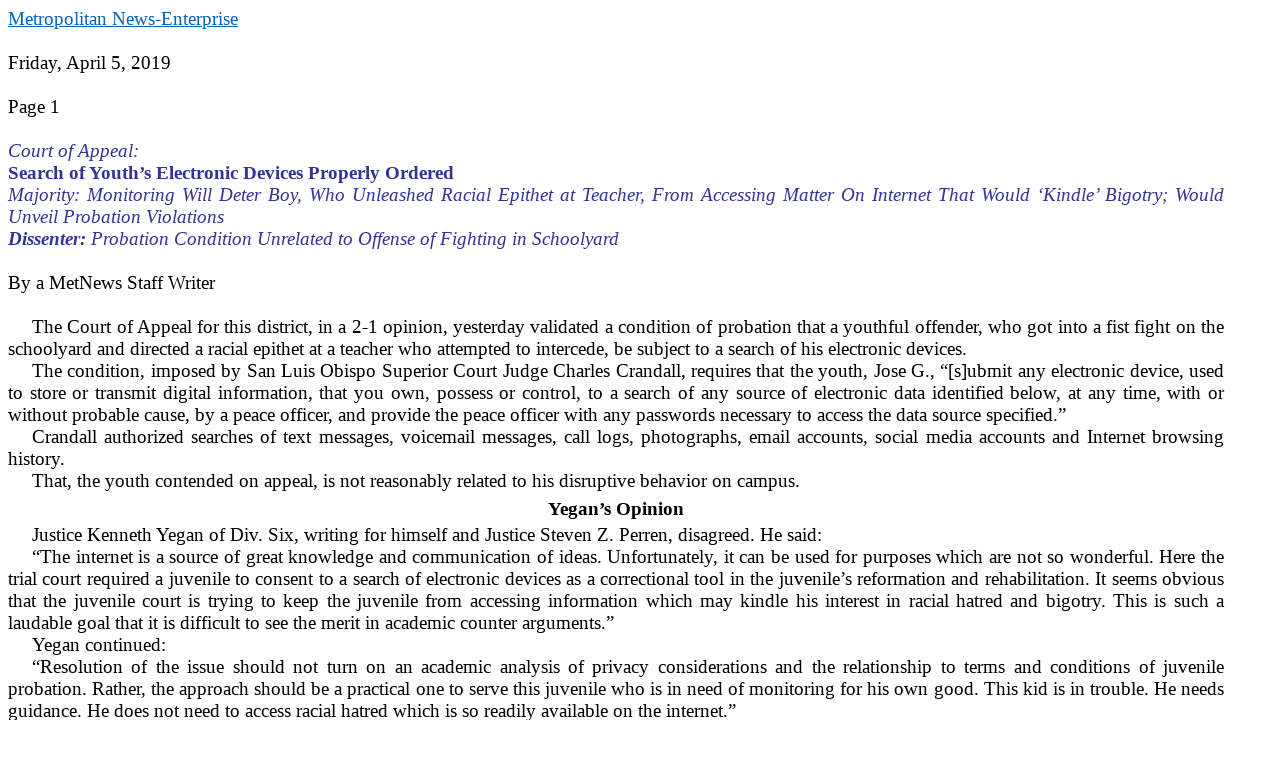

--- FILE ---
content_type: text/html; charset=iso-8859-1
request_url: http://www.metnews.com/articles/2019/jg040519.htm
body_size: 12237
content:
<html>

<head>
<meta http-equiv=Content-Type content="text/html; charset=windows-1252">
<meta name=Generator content="Microsoft Word 15 (filtered)">
<title>Search of Youth’s Electronic Devices Properly Ordered</title>
<style>
<!--
 /* Font Definitions */
 @font-face
	{font-family:Helvetica;
	panose-1:2 11 6 4 2 2 2 2 2 4;}
@font-face
	{font-family:"Cambria Math";
	panose-1:2 4 5 3 5 4 6 3 2 4;}
@font-face
	{font-family:"Dutch 801 Roman Headline BT";
	panose-1:2 2 6 3 6 5 5 2 3 4;}
@font-face
	{font-family:"Dutch 801 Italic Headline BT";
	panose-1:2 2 6 3 6 5 5 9 3 4;}
@font-face
	{font-family:"Dutch 801 Roman BT";
	panose-1:2 2 6 3 6 5 5 2 3 4;}
 /* Style Definitions */
 p.MsoNormal, li.MsoNormal, div.MsoNormal
	{margin:0in;
	margin-bottom:.0001pt;
	font-size:12.0pt;
	font-family:"Helvetica",sans-serif;}
a:link, span.MsoHyperlink
	{color:#0563C1;
	text-decoration:underline;}
a:visited, span.MsoHyperlinkFollowed
	{color:#954F72;
	text-decoration:underline;}
p.Copy, li.Copy, div.Copy
	{mso-style-name:Copy;
	margin:0in;
	margin-bottom:.0001pt;
	text-align:justify;
	text-indent:.25in;
	line-height:10.5pt;
	font-size:10.0pt;
	font-family:"Dutch 801 Roman Headline BT";}
p.Subhead, li.Subhead, div.Subhead
	{mso-style-name:Subhead;
	margin-top:4.3pt;
	margin-right:0in;
	margin-bottom:3.55pt;
	margin-left:0in;
	text-align:center;
	line-height:10.5pt;
	page-break-after:avoid;
	font-size:10.0pt;
	font-family:"Dutch 801 Roman BT";
	font-weight:bold;}
 /* Page Definitions */
 @page WordSection1
	{size:588.0pt 11.0in;
	margin:1.0in 1.25in 1.0in 1.25in;}
div.WordSection1
	{page:WordSection1;}
-->
</style>

</head>

<body lang=EN-US link="#0563C1" vlink="#954F72">

<div class=WordSection1>

<p class=Copy style='margin-right:.5in;text-indent:0in;line-height:normal'><span
class=MsoHyperlink><span style='font-size:14.0pt;font-family:"Times New Roman",serif'><a
href="http://www.metnews.com/" target="_top">Metropolitan News-Enterprise</a></span></span></p>

<p class=Copy style='margin-right:.5in;text-indent:0in;line-height:normal'><span
style='font-size:14.0pt;font-family:"Times New Roman",serif'>&nbsp;</span></p>

<p class=Copy style='margin-right:.5in;text-indent:0in;line-height:normal'><span
style='font-size:14.0pt;font-family:"Times New Roman",serif'>Friday, April 5,
2019</span></p>

<p class=Copy style='margin-right:.5in;text-indent:0in;line-height:normal'><span
style='font-size:14.0pt;font-family:"Times New Roman",serif'>&nbsp;</span></p>

<p class=Copy style='margin-right:.5in;text-indent:0in;line-height:normal'><span
style='font-size:14.0pt;font-family:"Times New Roman",serif'>Page 1</span></p>

<p class=Copy style='margin-right:.5in;text-indent:0in;line-height:normal'><span
style='font-size:14.0pt;font-family:"Times New Roman",serif'>&nbsp;</span></p>

<p class=Copy align=left style='margin-right:.5in;text-align:left;text-indent:
0in;line-height:normal'><i><span style='font-size:14.0pt;font-family:"Times New Roman",serif;
color:#333399'>Court of Appeal:</span></i></p>

<p class=Copy align=left style='margin-right:.5in;text-align:left;text-indent:
0in;line-height:normal'><a name="_Hlk5346639"><b><span style='font-size:14.0pt;
font-family:"Times New Roman",serif;color:#333399'>Search of Youth’s Electronic
Devices Properly Ordered</span></b></a></p>

<p class=Copy style='margin-right:.5in;text-indent:0in;line-height:normal'><i><span
style='font-size:14.0pt;font-family:"Times New Roman",serif;color:#333399'>Majority:
Monitoring Will Deter Boy, Who Unleashed Racial Epithet at Teacher, From
Accessing Matter On Internet That Would ‘Kindle’ Bigotry; Would Unveil
Probation Violations</span></i></p>

<p class=Copy style='margin-right:.5in;text-indent:0in;line-height:normal'><b><i><span
style='font-size:14.0pt;font-family:"Times New Roman",serif;color:#333399'>Dissenter:</span></i></b><i><span
style='font-size:14.0pt;font-family:"Times New Roman",serif;color:#333399'> Probation
Condition Unrelated to Offense of Fighting in Schoolyard</span></i></p>

<p class=Copy style='margin-right:.5in;line-height:normal'><span
style='font-size:14.0pt;font-family:"Times New Roman",serif'>&nbsp;</span></p>

<p class=Copy style='margin-right:.5in;text-indent:0in;line-height:normal'><span
style='font-size:14.0pt;font-family:"Times New Roman",serif'>By a MetNews Staff
Writer</span></p>

<p class=Copy style='margin-right:.5in;line-height:normal'><span
style='font-size:14.0pt;font-family:"Times New Roman",serif'>&nbsp;</span></p>

<p class=Copy style='margin-right:.5in;line-height:normal'><span
style='font-size:14.0pt;font-family:"Times New Roman",serif'>The Court of
Appeal for this district, in a 2-1 opinion, yesterday validated a condition of
probation that a youthful offender, who got into a fist fight on the schoolyard
and directed a racial epithet at a teacher who attempted to intercede, be
subject to a search of his electronic devices.</span></p>

<p class=MsoNormal style='margin-right:.5in;text-align:justify;text-indent:
.25in'><span style='font-size:14.0pt;font-family:"Times New Roman",serif'>The condition,
imposed by San Luis Obispo Superior Court Judge Charles Crandall, requires that
the youth, Jose G., “[s]ubmit any electronic device, used to store or transmit
digital information, that you own, possess or control, to a search of any
source of electronic data identified below, at any time, with or without
probable cause, by a peace officer, and provide the peace officer with any
passwords necessary to access the data source specified.”</span></p>

<p class=MsoNormal style='margin-right:.5in;text-align:justify;text-indent:
.25in'><span style='font-size:14.0pt;font-family:"Times New Roman",serif'>Crandall
authorized searches of text messages, voicemail messages, call logs,
photographs, email accounts, social media accounts and Internet browsing
history.</span></p>

<p class=MsoNormal style='margin-right:.5in;text-align:justify;text-indent:
.25in'><span style='font-size:14.0pt;font-family:"Times New Roman",serif'>That,
the youth contended on appeal, is not reasonably related to his disruptive
behavior on campus.</span></p>

<p class=Subhead style='margin-right:.5in;line-height:normal'><span
style='font-size:14.0pt;font-family:"Times New Roman",serif'>Yegan’s Opinion</span></p>

<p class=MsoNormal style='margin-right:.5in;text-align:justify;text-indent:
.25in'><span style='font-size:14.0pt;font-family:"Times New Roman",serif'>Justice
Kenneth Yegan of Div. Six, writing for himself and Justice Steven Z. Perren,
disagreed. He said:</span></p>

<p class=MsoNormal style='margin-right:.5in;text-align:justify;text-indent:
.25in'><span style='font-size:14.0pt;font-family:"Times New Roman",serif'>“The
internet is a source of great knowledge and communication of ideas.
Unfortunately, it can be used for purposes which are not so wonderful. Here the
trial court required a juvenile to consent to a search of electronic devices as
a correctional tool in the juvenile’s reformation and rehabilitation. It seems
obvious that the juvenile court is trying to keep the juvenile from accessing
information which may kindle his interest in racial hatred and bigotry. This is
such a laudable goal that it is difficult to see the merit in academic counter
arguments.”</span></p>

<p class=MsoNormal style='margin-right:.5in;text-align:justify;text-indent:
.25in'><span style='font-size:14.0pt;font-family:"Times New Roman",serif'>Yegan
continued:</span></p>

<p class=MsoNormal style='margin-right:.5in;text-align:justify;text-indent:
.25in;page-break-after:avoid'><span style='font-size:14.0pt;font-family:"Times New Roman",serif'>“Resolution
of the issue should not turn on an academic analysis of privacy considerations
and the relationship to terms and conditions of juvenile probation. Rather, the
approach should be a practical one to serve this juvenile who is in need of
monitoring for his own good. This kid is in trouble. He needs guidance. He does
not need to access racial hatred which is so readily available on the
internet.”</span></p>

<p class=Subhead style='margin-right:.5in;line-height:normal'><span
style='font-size:14.0pt;font-family:"Times New Roman",serif'>Reasonableness of
Condition</span></p>

<p class=MsoNormal style='margin-right:.5in;text-align:justify;text-indent:
.25in'><span style='font-size:14.0pt;font-family:"Times New Roman",serif'>The
jurist went on to declare that the condition is reasonable, explaining:</span></p>

<p class=MsoNormal style='margin-right:.5in;text-align:justify;text-indent:
.25in'><span style='font-size:14.0pt;font-family:"Times New Roman",serif'>“The
conditions of his probation require him to refrain from using drugs,
threatening others with violence and visiting school grounds without prior
approval. We conclude the electronic search condition is reasonable because it
will allow law enforcement to monitor appellant’s compliance with these
conditions.”</span></p>

<p class=MsoNormal style='margin-right:.5in;text-align:justify;text-indent:
.25in'><span style='font-size:14.0pt;font-family:"Times New Roman",serif'>He
said the condition was not overly broad because searches could reveal
violations of other conditions of probation, “including those that prohibit
drug and alcohol use and threats of violence against others.” Yegan said that
Crandall’s order, in restricting searches to particular sources of electronic
data, “reduces the likelihood that law enforcement will access medical records,
financial information or other data unrelated to criminal activity.”</span></p>

<p class=Subhead style='margin-right:.5in;line-height:normal'><span
style='font-size:14.0pt;font-family:"Times New Roman",serif'> Tangeman’s
Dissent</span></p>

<p class=MsoNormal style='margin-right:.5in;text-align:justify;text-indent:
.25in'><span style='font-size:14.0pt;font-family:"Times New Roman",serif'>Dissenting,
Justice Martin J. Tangeman wrote:</span></p>

<p class=MsoNormal style='margin-right:.5in;text-align:justify;text-indent:
.25in'><span style='font-size:14.0pt;font-family:"Times New Roman",serif'>“It
is…difficult to fathom any case in which an electronic search probation
condition would not pass the test used by the majority here.”</span></p>

<p class=MsoNormal style='margin-right:.5in;text-align:justify;text-indent:
.25in'><span style='font-size:14.0pt;font-family:"Times New Roman",serif'>He
declared:</span></p>

<p class=MsoNormal style='margin-right:.5in;text-align:justify;text-indent:
.25in'><span style='font-size:14.0pt;font-family:"Times New Roman",serif'>“The
electronic search condition bears no relationship to J.G.’s crime of disturbing
the peace on school grounds or his social history.”</span></p>

<p class=MsoNormal style='margin-right:.5in;text-align:justify;text-indent:
.25in'><span style='font-size:14.0pt;font-family:"Times New Roman",serif'>Addressing
the majority’s view that the condition permits police to monitor J.G.’s future
criminality, Tangeman said:</span></p>

<p class=MsoNormal style='margin-right:.5in;text-align:justify;text-indent:
.25in'><span style='font-size:14.0pt;font-family:"Times New Roman",serif'>“This
rationale does not justify the condition where nothing in the offense or social
history shows a predisposition to use electronic devices in connection with
criminal activity.”</span></p>

<p class=MsoNormal style='margin-right:.5in;text-align:justify;text-indent:
.25in'><span style='font-size:14.0pt;font-family:"Times New Roman",serif'>The
case is </span><i><span style='font-size:14.0pt;font-family:"Times New Roman",serif'>In
re J.G.</span></i><span style='font-size:14.0pt;font-family:"Times New Roman",serif'>,
2019 S.O.S. 1634.</span></p>

<p class=MsoNormal style='margin-right:.5in;text-align:justify;text-indent:
.25in'><span style='font-size:14.0pt;font-family:"Times New Roman",serif'>&nbsp;</span></p>

<p class=MsoNormal><i><span style='font-size:9.0pt;font-family:"Arial",sans-serif'>Copyright
2019, Metropolitan News Company</span></i></p>

</div>

</body>

</html>
